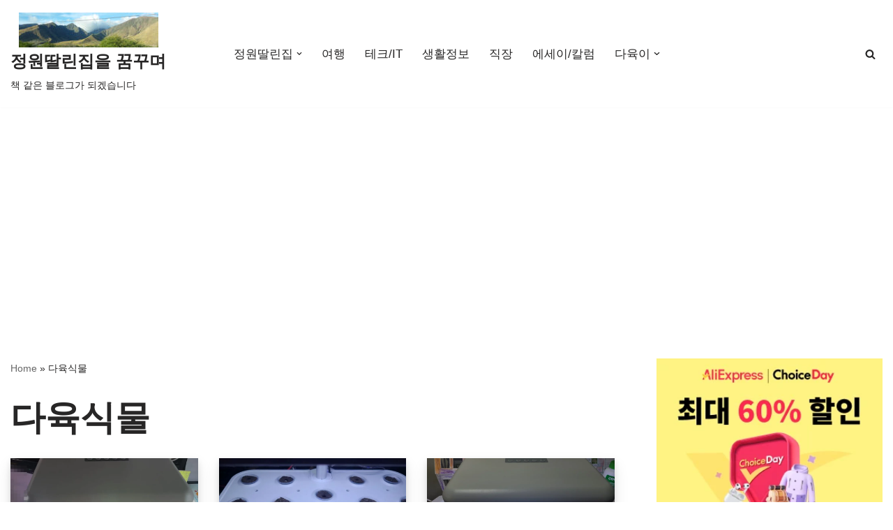

--- FILE ---
content_type: text/html; charset=utf-8
request_url: https://www.google.com/recaptcha/api2/aframe
body_size: 266
content:
<!DOCTYPE HTML><html><head><meta http-equiv="content-type" content="text/html; charset=UTF-8"></head><body><script nonce="0ukLteqB9IeRcBR0ltBI2Q">/** Anti-fraud and anti-abuse applications only. See google.com/recaptcha */ try{var clients={'sodar':'https://pagead2.googlesyndication.com/pagead/sodar?'};window.addEventListener("message",function(a){try{if(a.source===window.parent){var b=JSON.parse(a.data);var c=clients[b['id']];if(c){var d=document.createElement('img');d.src=c+b['params']+'&rc='+(localStorage.getItem("rc::a")?sessionStorage.getItem("rc::b"):"");window.document.body.appendChild(d);sessionStorage.setItem("rc::e",parseInt(sessionStorage.getItem("rc::e")||0)+1);localStorage.setItem("rc::h",'1769819916556');}}}catch(b){}});window.parent.postMessage("_grecaptcha_ready", "*");}catch(b){}</script></body></html>